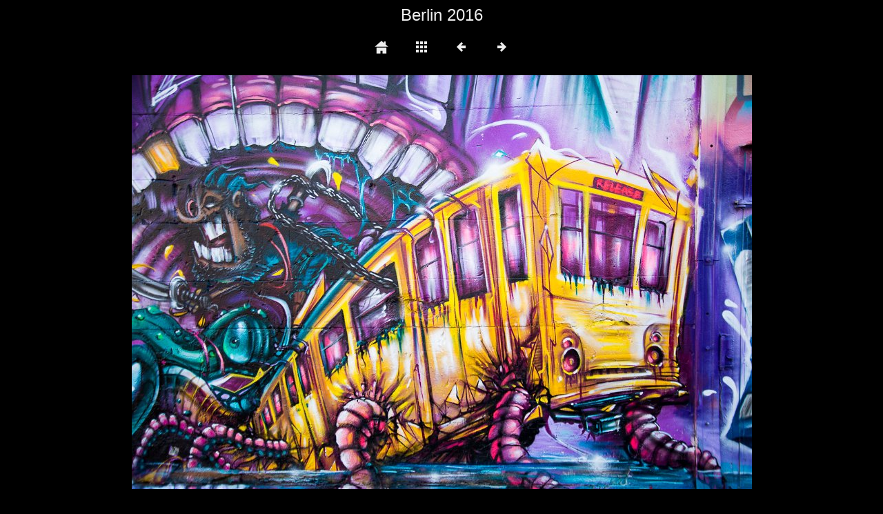

--- FILE ---
content_type: text/html
request_url: https://henningn.dk/fotoalbum/Berlin%2020161/slides/Berlin16-199.html
body_size: 770
content:
<!DOCTYPE html>
<html lang="da">
<head>
<meta charset="UTF-8">
<meta name="viewport" content="width=device-width, initial-scale=1.0">
<title>Berlin 2016</title>
<link href="../res/common.css" rel="stylesheet">
<link href="../res/styles.css" rel="stylesheet">
<script>
document.onkeydown = function(event) {
	switch(event.keyCode) {
		case 27: // esc
		case 38: // up
			location.href = '../index.html';
			break;
		case 37: // back
			location.href = 'Berlin16-188.html';
			break;
		case 39: // forward
			location.href = 'Berlin16-207.html';
			break;
	}
};
</script>
<link rel="alternate" href="../album.rss" type="application/rss+xml">
</head>
<body>
<div id="albumtitle">Berlin 2016</div>
<div id="nav">
	<a href="https://henningn.dk/berlin16"><img src="../res/home.png" alt="home" title=""></a>
	<a href="../index.html"><img src="../res/index.png" alt="To index page" title="To index page"></a>
	<a href="Berlin16-188.html"><img src="../res/prev.png" alt="Next page" title="Previous page"></a>
	<a href="Berlin16-207.html"><img src="../res/next.png" alt="Next page" title="Next page"></a>
</div>
<div id="slideimage">
<img src="Berlin16-199.jpg" width="899" height="600" alt="Berlin16-199">
	<a href="Berlin16-188.html" id="slide-prev" title="Previous page"></a>
	<a href="Berlin16-207.html" id="slide-next" title="Next page"></a>
</div>
<div id="slidecomment" style="max-width: 899px">RAW</div>
<div id="jalbumwidgetcontainer"></div>
<script type="text/javascript"><!--//--><![CDATA[//><!--
_jaSkin = "Minimal";
_jaStyle = "dark.css";
_jaVersion = "17.1.5";
_jaGeneratorType = "desktop";
_jaLanguage = "da";
_jaPageType = "slide";
_jaRootPath = "..";
_jaUserId = "81437";
var script = document.createElement("script");
script.type = "text/javascript";
script.src = "http"+("https:"==document.location.protocol?"s":"")+"://jalbum.net/widgetapi/load.js";
document.getElementById("jalbumwidgetcontainer").appendChild(script);
//--><!]]></script>

</body>
</html>
